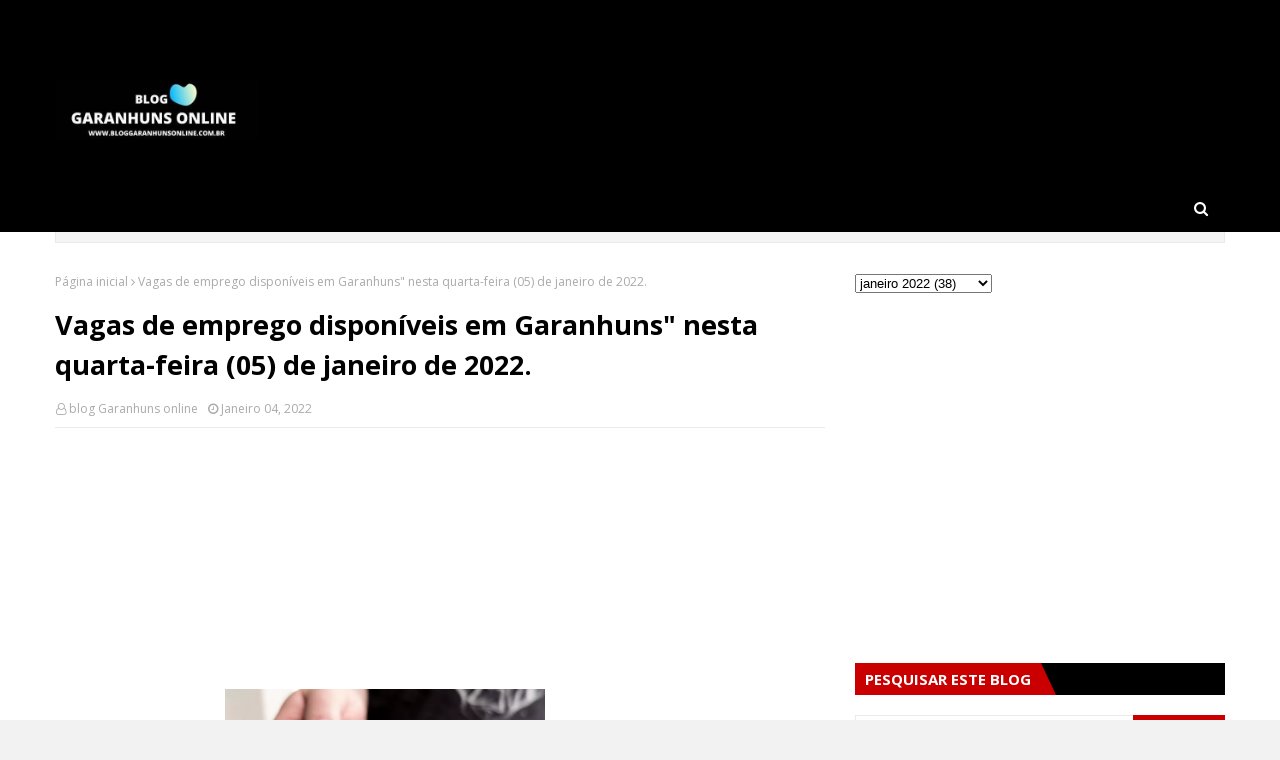

--- FILE ---
content_type: text/html; charset=utf-8
request_url: https://www.google.com/recaptcha/api2/aframe
body_size: 268
content:
<!DOCTYPE HTML><html><head><meta http-equiv="content-type" content="text/html; charset=UTF-8"></head><body><script nonce="h7FINFM5fzxbR8-Tf8TKnA">/** Anti-fraud and anti-abuse applications only. See google.com/recaptcha */ try{var clients={'sodar':'https://pagead2.googlesyndication.com/pagead/sodar?'};window.addEventListener("message",function(a){try{if(a.source===window.parent){var b=JSON.parse(a.data);var c=clients[b['id']];if(c){var d=document.createElement('img');d.src=c+b['params']+'&rc='+(localStorage.getItem("rc::a")?sessionStorage.getItem("rc::b"):"");window.document.body.appendChild(d);sessionStorage.setItem("rc::e",parseInt(sessionStorage.getItem("rc::e")||0)+1);localStorage.setItem("rc::h",'1768985102714');}}}catch(b){}});window.parent.postMessage("_grecaptcha_ready", "*");}catch(b){}</script></body></html>